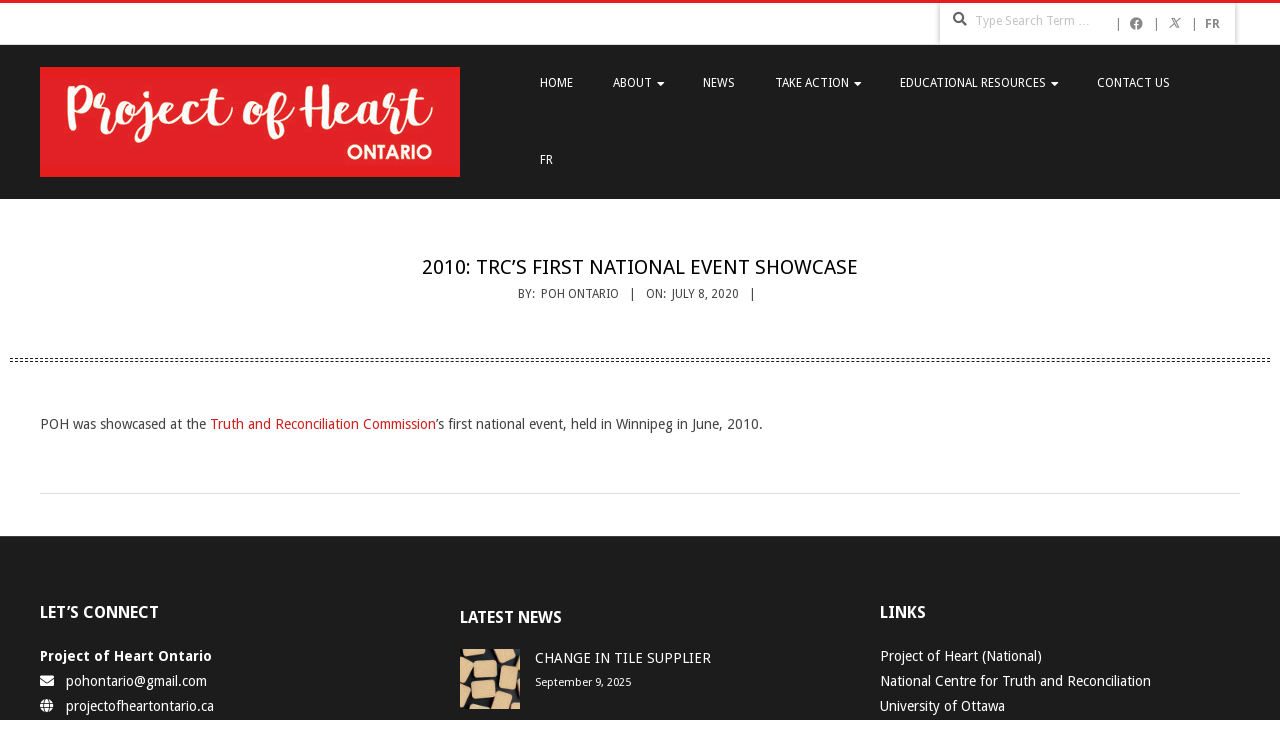

--- FILE ---
content_type: text/html; charset=UTF-8
request_url: https://projectofheartontario.ca/cool_timeline/2010-first-national-trc-event-showcase/
body_size: 13527
content:
<!DOCTYPE html>
<html lang="en-CA" class="no-js">

<head>
<meta charset="UTF-8" />
<title>2010: TRC&#8217;S FIRST NATIONAL EVENT SHOWCASE &#8211; Project of Heart Ontario</title>
<meta name='robots' content='max-image-preview:large' />
<meta name="viewport" content="width=device-width, initial-scale=1" />
<meta name="generator" content="Metrolo Premium 1.12.1" />
<link rel='dns-prefetch' href='//fonts.googleapis.com' />
<link rel="alternate" type="application/rss+xml" title="Project of Heart Ontario &raquo; Feed" href="https://projectofheartontario.ca/feed/" />
<link rel="alternate" type="application/rss+xml" title="Project of Heart Ontario &raquo; Comments Feed" href="https://projectofheartontario.ca/comments/feed/" />
<link rel="profile" href="http://gmpg.org/xfn/11" />
<link rel="alternate" title="oEmbed (JSON)" type="application/json+oembed" href="https://projectofheartontario.ca/wp-json/oembed/1.0/embed?url=https%3A%2F%2Fprojectofheartontario.ca%2Fcool_timeline%2F2010-first-national-trc-event-showcase%2F&#038;lang=en" />
<link rel="alternate" title="oEmbed (XML)" type="text/xml+oembed" href="https://projectofheartontario.ca/wp-json/oembed/1.0/embed?url=https%3A%2F%2Fprojectofheartontario.ca%2Fcool_timeline%2F2010-first-national-trc-event-showcase%2F&#038;format=xml&#038;lang=en" />
<link rel="preload" href="https://projectofheartontario.ca/wp-content/themes/metrolo-premium/hybrid/extend/css/webfonts/fa-solid-900.woff2" as="font" crossorigin="anonymous">
<link rel="preload" href="https://projectofheartontario.ca/wp-content/themes/metrolo-premium/hybrid/extend/css/webfonts/fa-regular-400.woff2" as="font" crossorigin="anonymous">
<link rel="preload" href="https://projectofheartontario.ca/wp-content/themes/metrolo-premium/hybrid/extend/css/webfonts/fa-brands-400.woff2" as="font" crossorigin="anonymous">
<style id='wp-img-auto-sizes-contain-inline-css'>
img:is([sizes=auto i],[sizes^="auto," i]){contain-intrinsic-size:3000px 1500px}
/*# sourceURL=wp-img-auto-sizes-contain-inline-css */
</style>
<style id='wp-emoji-styles-inline-css'>

	img.wp-smiley, img.emoji {
		display: inline !important;
		border: none !important;
		box-shadow: none !important;
		height: 1em !important;
		width: 1em !important;
		margin: 0 0.07em !important;
		vertical-align: -0.1em !important;
		background: none !important;
		padding: 0 !important;
	}
/*# sourceURL=wp-emoji-styles-inline-css */
</style>
<style id='wp-block-library-inline-css'>
:root{--wp-block-synced-color:#7a00df;--wp-block-synced-color--rgb:122,0,223;--wp-bound-block-color:var(--wp-block-synced-color);--wp-editor-canvas-background:#ddd;--wp-admin-theme-color:#007cba;--wp-admin-theme-color--rgb:0,124,186;--wp-admin-theme-color-darker-10:#006ba1;--wp-admin-theme-color-darker-10--rgb:0,107,160.5;--wp-admin-theme-color-darker-20:#005a87;--wp-admin-theme-color-darker-20--rgb:0,90,135;--wp-admin-border-width-focus:2px}@media (min-resolution:192dpi){:root{--wp-admin-border-width-focus:1.5px}}.wp-element-button{cursor:pointer}:root .has-very-light-gray-background-color{background-color:#eee}:root .has-very-dark-gray-background-color{background-color:#313131}:root .has-very-light-gray-color{color:#eee}:root .has-very-dark-gray-color{color:#313131}:root .has-vivid-green-cyan-to-vivid-cyan-blue-gradient-background{background:linear-gradient(135deg,#00d084,#0693e3)}:root .has-purple-crush-gradient-background{background:linear-gradient(135deg,#34e2e4,#4721fb 50%,#ab1dfe)}:root .has-hazy-dawn-gradient-background{background:linear-gradient(135deg,#faaca8,#dad0ec)}:root .has-subdued-olive-gradient-background{background:linear-gradient(135deg,#fafae1,#67a671)}:root .has-atomic-cream-gradient-background{background:linear-gradient(135deg,#fdd79a,#004a59)}:root .has-nightshade-gradient-background{background:linear-gradient(135deg,#330968,#31cdcf)}:root .has-midnight-gradient-background{background:linear-gradient(135deg,#020381,#2874fc)}:root{--wp--preset--font-size--normal:16px;--wp--preset--font-size--huge:42px}.has-regular-font-size{font-size:1em}.has-larger-font-size{font-size:2.625em}.has-normal-font-size{font-size:var(--wp--preset--font-size--normal)}.has-huge-font-size{font-size:var(--wp--preset--font-size--huge)}.has-text-align-center{text-align:center}.has-text-align-left{text-align:left}.has-text-align-right{text-align:right}.has-fit-text{white-space:nowrap!important}#end-resizable-editor-section{display:none}.aligncenter{clear:both}.items-justified-left{justify-content:flex-start}.items-justified-center{justify-content:center}.items-justified-right{justify-content:flex-end}.items-justified-space-between{justify-content:space-between}.screen-reader-text{border:0;clip-path:inset(50%);height:1px;margin:-1px;overflow:hidden;padding:0;position:absolute;width:1px;word-wrap:normal!important}.screen-reader-text:focus{background-color:#ddd;clip-path:none;color:#444;display:block;font-size:1em;height:auto;left:5px;line-height:normal;padding:15px 23px 14px;text-decoration:none;top:5px;width:auto;z-index:100000}html :where(.has-border-color){border-style:solid}html :where([style*=border-top-color]){border-top-style:solid}html :where([style*=border-right-color]){border-right-style:solid}html :where([style*=border-bottom-color]){border-bottom-style:solid}html :where([style*=border-left-color]){border-left-style:solid}html :where([style*=border-width]){border-style:solid}html :where([style*=border-top-width]){border-top-style:solid}html :where([style*=border-right-width]){border-right-style:solid}html :where([style*=border-bottom-width]){border-bottom-style:solid}html :where([style*=border-left-width]){border-left-style:solid}html :where(img[class*=wp-image-]){height:auto;max-width:100%}:where(figure){margin:0 0 1em}html :where(.is-position-sticky){--wp-admin--admin-bar--position-offset:var(--wp-admin--admin-bar--height,0px)}@media screen and (max-width:600px){html :where(.is-position-sticky){--wp-admin--admin-bar--position-offset:0px}}

/*# sourceURL=wp-block-library-inline-css */
</style><style id='global-styles-inline-css'>
:root{--wp--preset--aspect-ratio--square: 1;--wp--preset--aspect-ratio--4-3: 4/3;--wp--preset--aspect-ratio--3-4: 3/4;--wp--preset--aspect-ratio--3-2: 3/2;--wp--preset--aspect-ratio--2-3: 2/3;--wp--preset--aspect-ratio--16-9: 16/9;--wp--preset--aspect-ratio--9-16: 9/16;--wp--preset--color--black: #000000;--wp--preset--color--cyan-bluish-gray: #abb8c3;--wp--preset--color--white: #ffffff;--wp--preset--color--pale-pink: #f78da7;--wp--preset--color--vivid-red: #cf2e2e;--wp--preset--color--luminous-vivid-orange: #ff6900;--wp--preset--color--luminous-vivid-amber: #fcb900;--wp--preset--color--light-green-cyan: #7bdcb5;--wp--preset--color--vivid-green-cyan: #00d084;--wp--preset--color--pale-cyan-blue: #8ed1fc;--wp--preset--color--vivid-cyan-blue: #0693e3;--wp--preset--color--vivid-purple: #9b51e0;--wp--preset--color--accent: #e51d1d;--wp--preset--color--accent-font: #ffffff;--wp--preset--gradient--vivid-cyan-blue-to-vivid-purple: linear-gradient(135deg,rgb(6,147,227) 0%,rgb(155,81,224) 100%);--wp--preset--gradient--light-green-cyan-to-vivid-green-cyan: linear-gradient(135deg,rgb(122,220,180) 0%,rgb(0,208,130) 100%);--wp--preset--gradient--luminous-vivid-amber-to-luminous-vivid-orange: linear-gradient(135deg,rgb(252,185,0) 0%,rgb(255,105,0) 100%);--wp--preset--gradient--luminous-vivid-orange-to-vivid-red: linear-gradient(135deg,rgb(255,105,0) 0%,rgb(207,46,46) 100%);--wp--preset--gradient--very-light-gray-to-cyan-bluish-gray: linear-gradient(135deg,rgb(238,238,238) 0%,rgb(169,184,195) 100%);--wp--preset--gradient--cool-to-warm-spectrum: linear-gradient(135deg,rgb(74,234,220) 0%,rgb(151,120,209) 20%,rgb(207,42,186) 40%,rgb(238,44,130) 60%,rgb(251,105,98) 80%,rgb(254,248,76) 100%);--wp--preset--gradient--blush-light-purple: linear-gradient(135deg,rgb(255,206,236) 0%,rgb(152,150,240) 100%);--wp--preset--gradient--blush-bordeaux: linear-gradient(135deg,rgb(254,205,165) 0%,rgb(254,45,45) 50%,rgb(107,0,62) 100%);--wp--preset--gradient--luminous-dusk: linear-gradient(135deg,rgb(255,203,112) 0%,rgb(199,81,192) 50%,rgb(65,88,208) 100%);--wp--preset--gradient--pale-ocean: linear-gradient(135deg,rgb(255,245,203) 0%,rgb(182,227,212) 50%,rgb(51,167,181) 100%);--wp--preset--gradient--electric-grass: linear-gradient(135deg,rgb(202,248,128) 0%,rgb(113,206,126) 100%);--wp--preset--gradient--midnight: linear-gradient(135deg,rgb(2,3,129) 0%,rgb(40,116,252) 100%);--wp--preset--font-size--small: 13px;--wp--preset--font-size--medium: 20px;--wp--preset--font-size--large: 36px;--wp--preset--font-size--x-large: 42px;--wp--preset--spacing--20: 0.44rem;--wp--preset--spacing--30: 0.67rem;--wp--preset--spacing--40: 1rem;--wp--preset--spacing--50: 1.5rem;--wp--preset--spacing--60: 2.25rem;--wp--preset--spacing--70: 3.38rem;--wp--preset--spacing--80: 5.06rem;--wp--preset--shadow--natural: 6px 6px 9px rgba(0, 0, 0, 0.2);--wp--preset--shadow--deep: 12px 12px 50px rgba(0, 0, 0, 0.4);--wp--preset--shadow--sharp: 6px 6px 0px rgba(0, 0, 0, 0.2);--wp--preset--shadow--outlined: 6px 6px 0px -3px rgb(255, 255, 255), 6px 6px rgb(0, 0, 0);--wp--preset--shadow--crisp: 6px 6px 0px rgb(0, 0, 0);}:where(.is-layout-flex){gap: 0.5em;}:where(.is-layout-grid){gap: 0.5em;}body .is-layout-flex{display: flex;}.is-layout-flex{flex-wrap: wrap;align-items: center;}.is-layout-flex > :is(*, div){margin: 0;}body .is-layout-grid{display: grid;}.is-layout-grid > :is(*, div){margin: 0;}:where(.wp-block-columns.is-layout-flex){gap: 2em;}:where(.wp-block-columns.is-layout-grid){gap: 2em;}:where(.wp-block-post-template.is-layout-flex){gap: 1.25em;}:where(.wp-block-post-template.is-layout-grid){gap: 1.25em;}.has-black-color{color: var(--wp--preset--color--black) !important;}.has-cyan-bluish-gray-color{color: var(--wp--preset--color--cyan-bluish-gray) !important;}.has-white-color{color: var(--wp--preset--color--white) !important;}.has-pale-pink-color{color: var(--wp--preset--color--pale-pink) !important;}.has-vivid-red-color{color: var(--wp--preset--color--vivid-red) !important;}.has-luminous-vivid-orange-color{color: var(--wp--preset--color--luminous-vivid-orange) !important;}.has-luminous-vivid-amber-color{color: var(--wp--preset--color--luminous-vivid-amber) !important;}.has-light-green-cyan-color{color: var(--wp--preset--color--light-green-cyan) !important;}.has-vivid-green-cyan-color{color: var(--wp--preset--color--vivid-green-cyan) !important;}.has-pale-cyan-blue-color{color: var(--wp--preset--color--pale-cyan-blue) !important;}.has-vivid-cyan-blue-color{color: var(--wp--preset--color--vivid-cyan-blue) !important;}.has-vivid-purple-color{color: var(--wp--preset--color--vivid-purple) !important;}.has-black-background-color{background-color: var(--wp--preset--color--black) !important;}.has-cyan-bluish-gray-background-color{background-color: var(--wp--preset--color--cyan-bluish-gray) !important;}.has-white-background-color{background-color: var(--wp--preset--color--white) !important;}.has-pale-pink-background-color{background-color: var(--wp--preset--color--pale-pink) !important;}.has-vivid-red-background-color{background-color: var(--wp--preset--color--vivid-red) !important;}.has-luminous-vivid-orange-background-color{background-color: var(--wp--preset--color--luminous-vivid-orange) !important;}.has-luminous-vivid-amber-background-color{background-color: var(--wp--preset--color--luminous-vivid-amber) !important;}.has-light-green-cyan-background-color{background-color: var(--wp--preset--color--light-green-cyan) !important;}.has-vivid-green-cyan-background-color{background-color: var(--wp--preset--color--vivid-green-cyan) !important;}.has-pale-cyan-blue-background-color{background-color: var(--wp--preset--color--pale-cyan-blue) !important;}.has-vivid-cyan-blue-background-color{background-color: var(--wp--preset--color--vivid-cyan-blue) !important;}.has-vivid-purple-background-color{background-color: var(--wp--preset--color--vivid-purple) !important;}.has-black-border-color{border-color: var(--wp--preset--color--black) !important;}.has-cyan-bluish-gray-border-color{border-color: var(--wp--preset--color--cyan-bluish-gray) !important;}.has-white-border-color{border-color: var(--wp--preset--color--white) !important;}.has-pale-pink-border-color{border-color: var(--wp--preset--color--pale-pink) !important;}.has-vivid-red-border-color{border-color: var(--wp--preset--color--vivid-red) !important;}.has-luminous-vivid-orange-border-color{border-color: var(--wp--preset--color--luminous-vivid-orange) !important;}.has-luminous-vivid-amber-border-color{border-color: var(--wp--preset--color--luminous-vivid-amber) !important;}.has-light-green-cyan-border-color{border-color: var(--wp--preset--color--light-green-cyan) !important;}.has-vivid-green-cyan-border-color{border-color: var(--wp--preset--color--vivid-green-cyan) !important;}.has-pale-cyan-blue-border-color{border-color: var(--wp--preset--color--pale-cyan-blue) !important;}.has-vivid-cyan-blue-border-color{border-color: var(--wp--preset--color--vivid-cyan-blue) !important;}.has-vivid-purple-border-color{border-color: var(--wp--preset--color--vivid-purple) !important;}.has-vivid-cyan-blue-to-vivid-purple-gradient-background{background: var(--wp--preset--gradient--vivid-cyan-blue-to-vivid-purple) !important;}.has-light-green-cyan-to-vivid-green-cyan-gradient-background{background: var(--wp--preset--gradient--light-green-cyan-to-vivid-green-cyan) !important;}.has-luminous-vivid-amber-to-luminous-vivid-orange-gradient-background{background: var(--wp--preset--gradient--luminous-vivid-amber-to-luminous-vivid-orange) !important;}.has-luminous-vivid-orange-to-vivid-red-gradient-background{background: var(--wp--preset--gradient--luminous-vivid-orange-to-vivid-red) !important;}.has-very-light-gray-to-cyan-bluish-gray-gradient-background{background: var(--wp--preset--gradient--very-light-gray-to-cyan-bluish-gray) !important;}.has-cool-to-warm-spectrum-gradient-background{background: var(--wp--preset--gradient--cool-to-warm-spectrum) !important;}.has-blush-light-purple-gradient-background{background: var(--wp--preset--gradient--blush-light-purple) !important;}.has-blush-bordeaux-gradient-background{background: var(--wp--preset--gradient--blush-bordeaux) !important;}.has-luminous-dusk-gradient-background{background: var(--wp--preset--gradient--luminous-dusk) !important;}.has-pale-ocean-gradient-background{background: var(--wp--preset--gradient--pale-ocean) !important;}.has-electric-grass-gradient-background{background: var(--wp--preset--gradient--electric-grass) !important;}.has-midnight-gradient-background{background: var(--wp--preset--gradient--midnight) !important;}.has-small-font-size{font-size: var(--wp--preset--font-size--small) !important;}.has-medium-font-size{font-size: var(--wp--preset--font-size--medium) !important;}.has-large-font-size{font-size: var(--wp--preset--font-size--large) !important;}.has-x-large-font-size{font-size: var(--wp--preset--font-size--x-large) !important;}
/*# sourceURL=global-styles-inline-css */
</style>

<style id='classic-theme-styles-inline-css'>
/*! This file is auto-generated */
.wp-block-button__link{color:#fff;background-color:#32373c;border-radius:9999px;box-shadow:none;text-decoration:none;padding:calc(.667em + 2px) calc(1.333em + 2px);font-size:1.125em}.wp-block-file__button{background:#32373c;color:#fff;text-decoration:none}
/*# sourceURL=/wp-includes/css/classic-themes.min.css */
</style>
<link rel='stylesheet' id='wpsm_tabs_r-font-awesome-front-css' href='https://projectofheartontario.ca/wp-content/plugins/tabs-responsive/assets/css/font-awesome/css/font-awesome.min.css?ver=6.9' media='all' />
<link rel='stylesheet' id='wpsm_tabs_r_bootstrap-front-css' href='https://projectofheartontario.ca/wp-content/plugins/tabs-responsive/assets/css/bootstrap-front.css?ver=6.9' media='all' />
<link rel='stylesheet' id='wpsm_tabs_r_animate-css' href='https://projectofheartontario.ca/wp-content/plugins/tabs-responsive/assets/css/animate.css?ver=6.9' media='all' />
<link rel='stylesheet' id='eeb-css-frontend-css' href='https://projectofheartontario.ca/wp-content/plugins/email-encoder-bundle/assets/css/style.css?ver=54d4eedc552c499c4a8d6b89c23d3df1' media='all' />
<link rel='stylesheet' id='dashicons-css' href='https://projectofheartontario.ca/wp-includes/css/dashicons.min.css?ver=6.9' media='all' />
<link rel='stylesheet' id='parent-style-css' href='https://projectofheartontario.ca/wp-content/themes/metrolo-premium/style.css?ver=6.9' media='all' />
<link rel='stylesheet' id='hoot-google-fonts-css' href='https://fonts.googleapis.com/css2?family=Droid%20Sans:ital,wght@0,300;0,400;0,500;0,600;0,700;0,800;1,400;1,700&#038;display=swap' media='all' />
<link rel='stylesheet' id='jquery-lightSlider-css' href='https://projectofheartontario.ca/wp-content/themes/metrolo-premium/css/lightSlider.css?ver=1.1.0' media='all' />
<link rel='stylesheet' id='hybrid-gallery-css' href='https://projectofheartontario.ca/wp-content/themes/metrolo-premium/hybrid/css/gallery.min.css?ver=4.0.0' media='all' />
<link rel='stylesheet' id='font-awesome-css' href='https://projectofheartontario.ca/wp-content/themes/metrolo-premium/hybrid/extend/css/font-awesome.css?ver=5.15.4' media='all' />
<link rel='stylesheet' id='lightGallery-css' href='https://projectofheartontario.ca/wp-content/themes/metrolo-premium/premium/css/lightGallery.css?ver=1.1.4' media='all' />
<link rel='stylesheet' id='hybridextend-style-css' href='https://projectofheartontario.ca/wp-content/themes/metrolo-premium/style.css?ver=1.12.1' media='all' />
<link rel='stylesheet' id='hoot-wpblocks-css' href='https://projectofheartontario.ca/wp-content/themes/metrolo-premium/include/blocks/wpblocks.css?ver=1.12.1' media='all' />
<style id='hoot-wpblocks-inline-css'>
.hgrid {
	max-width: 1260px;
} 
a {
	color: #d02121;
} 
.accent-typo {
	background: #e51d1d;
	color: #ffffff;
} 
.invert-typo {
	color: #ffffff;
	background: #444444;
} 
.contrast-typo {
	background: #1c1c1c;
	color: #ffffff;
} 
.enforce-typo {
	background: #ffffff;
	color: #444444;
} 
body.wordpress input[type="submit"], body.wordpress #submit, body.wordpress .button,.wc-block-components-button, .woocommerce #respond input#submit.alt, .woocommerce a.button.alt, .woocommerce button.button.alt, .woocommerce input.button.alt {
	background: #e51d1d;
	border-color: #e51d1d;
	color: #ffffff;
} 
body.wordpress input[type="submit"]:hover, body.wordpress #submit:hover, body.wordpress .button:hover, body.wordpress input[type="submit"]:focus, body.wordpress #submit:focus, body.wordpress .button:focus,.wc-block-components-button:hover, .woocommerce #respond input#submit.alt:hover, .woocommerce a.button.alt:hover, .woocommerce button.button.alt:hover, .woocommerce input.button.alt {
	background: #ffffff;
	color: #e51d1d;
} 
body {
	background-color: #ffffff;
	color: #444444;
	font-size: 14px;
	font-family: "Droid Sans", sans-serif;
} 
.topbar-right-inner {
	background: #ffffff;
} 
#header #site-logo,.header-supplementary-top,.header-supplementary-bottom {
	border-color: #ffffff;
} 
#site-logo-text.displayfont #site-title, #site-logo-mixed.displayfont #site-title {
	text-shadow: 2px 2px #1c1c1c;
} 
.site-logo-with-icon #site-title i {
	font-size: 50px;
} 
.site-logo-mixed-image img {
	max-width: 200px;
} 
.menu-items li.current-menu-ancestor > a, .menu-items li.current-menu-item:not(.nohighlight) > a, .menu-items > li.menu-item:hover > a {
	background: #e51d1d;
	color: #ffffff;
} 
.sf-menu ul {
	background: #1c1c1c;
} 
.sf-menu ul li:hover > a {
	background: #3c3c3c;
} 
.mobilemenu-fixed .menu-toggle {
	background: #1c1c1c;
} 
#page-wrapper {
	border-color: #e51d1d;
} 
#loop-meta.pageheader-bg-default > .hgrid:after, #loop-meta.pageheader-bg-incontent > .hgrid:after, #loop-meta.pageheader-bg-none > .hgrid:after {
	border-color: #1c1c1c;
} 
.content .entry-byline {
	background: #e51d1d;
	color: #ffffff;
} 
.entry-footer .entry-byline {
	color: #d02121;
	border-color: #dddddd;
} 
.archive-big .more-link span, .archive-medium .more-link span, .archive-small .more-link span {
	background: #ffffff;
} 
.lightSlider .style-accent {
	background: #e51d1d;
	color: #ffffff;
} 
.lightSlider .style-invert-accent {
	background: #ffffff;
	color: #e51d1d;
} 
.lSSlideOuter .lSPager.lSpg > li:hover a, .lSSlideOuter .lSPager.lSpg > li.active a {
	background-color: #e51d1d;
} 
.frontpage-area.module-bg-accent {
	background-color: #e51d1d;
} 
.topborder-shadow:before, .bottomborder-shadow:after {
	border-color: #1c1c1c;
} 
#infinite-handle span,.lrm-form a.button, .lrm-form button, .lrm-form button[type=submit], .lrm-form #buddypress input[type=submit], .lrm-form input[type=submit] {
	background: #e51d1d;
	color: #ffffff;
} 
.woocommerce nav.woocommerce-pagination ul li a:focus, .woocommerce nav.woocommerce-pagination ul li a:hover {
	color: #aa0606;
} 
.post-footer {
	color: #999999;
	background: #1c1c1c;
} 
h1, h2, h3, h4, h5, h6, .title {
	color: #000000;
	font-size: 20px;
	font-family: "Droid Sans", sans-serif;
	text-transform: uppercase;
	font-style: normal;
	font-weight: normal;
} 
h1 {
	color: #000000;
	font-size: 28px;
	text-transform: uppercase;
	font-style: normal;
	font-weight: normal;
} 
h2 {
	color: #000000;
	font-size: 24px;
	text-transform: uppercase;
	font-style: normal;
	font-weight: normal;
} 
h4 {
	color: #000000;
	font-size: 18px;
	text-transform: uppercase;
	font-style: normal;
	font-weight: normal;
} 
h5 {
	color: #000000;
	font-size: 16px;
	text-transform: uppercase;
	font-style: normal;
	font-weight: normal;
} 
h6 {
	color: #000000;
	font-size: 16px;
	text-transform: uppercase;
	font-style: normal;
	font-weight: normal;
} 
.titlefont {
	font-family: "Droid Sans", sans-serif;
} 
hr {
	color: #bbbbbb;
} 
blockquote {
	border-color: #dddddd;
	color: #888888;
	font-size: 16px;
} 
a:hover {
	color: #aa0606;
} 
.enforce-body-font {
	font-family: "Droid Sans", sans-serif;
} 
.highlight-typo {
	background: #f8f8f8;
} 
.table-striped tbody tr:nth-child(odd) td, .table-striped tbody tr:nth-child(odd) th {
	background: #f8f8f8;
} 
.gallery, ul.wp-block-gallery {
	border-color: #dddddd;
	background: #f8f8f8;
} 
.gallery .gallery-caption {
	color: #444444;
} 
.wp-caption {
	background: #f8f8f8;
} 
.wp-caption-text, .wp-block-image figcaption {
	border-color: #dddddd;
	color: #444444;
} 
#topbar {
	color: #888888;
	background: none;
} 
#topbar,#topbar-right {
	border-color: #dddddd;
} 
#topbar .social-icons-icon {
	 color : #666666;
} 
#topbar i.fa-search {
	color: #666666;
	font-size: 14px;
} 
#site-title {
	color: #ffffff;
	font-size: 32px;
	font-family: "Trebuchet MS", Helvetica, sans-serif;
	text-transform: uppercase;
	font-style: normal;
	font-weight: normal;
} 
#site-description {
	color: #ffffff;
	font-size: 12px;
	font-family: "Droid Sans", sans-serif;
	text-transform: uppercase;
	font-style: normal;
	font-weight: normal;
} 
.site-title-body-font {
	font-family: "Droid Sans", sans-serif;
} 
.site-title-heading-font {
	font-family: "Droid Sans", sans-serif;
} 
.menu-items > .menu-item > a {
	color: #ffffff;
	font-size: 12px;
	font-family: "Droid Sans", sans-serif;
	text-transform: uppercase;
	font-style: normal;
	font-weight: normal;
} 
.menu-items {
	font-family: "Droid Sans", sans-serif;
} 
.site-header .hybridextend-megamenu-icon {
	color: #ffffff;
} 
.menu-items > li ul {
	color: #ffffff;
	font-size: 12px;
	text-transform: uppercase;
	font-style: normal;
	font-weight: normal;
} 
.menu-toggle {
	color: #ffffff;
	font-size: 12px;
	font-family: "Droid Sans", sans-serif;
	text-transform: uppercase;
	font-style: normal;
	font-weight: normal;
} 
#loop-meta.pageheader-bg-stretch, #loop-meta.pageheader-bg-both,#content #loop-meta.pageheader-bg-incontent, #content #loop-meta.pageheader-bg-both {
	background: #f8f8f8;
} 
.loop-title {
	color: #000000;
	font-size: 20px;
	font-family: "Droid Sans", sans-serif;
	text-transform: uppercase;
	font-style: normal;
	font-weight: normal;
} 
#content .loop-title {
	font-size: 24px;
} 
.entry-content {
	border-color: #dddddd;
} 
.loop-nav {
	border-color: #dddddd;
} 
#comments-number {
	font-size: 14px;
	color: #888888;
} 
.comment li.comment {
	border-color: #dddddd;
} 
.comment-by-author,.comment-meta-block, .comment-edit-link {
	color: #888888;
} 
.comment.bypostauthor > article {
	background: #f8f8f8;
} 
.comment.bypostauthor + #respond {
	background: #f8f8f8;
} 
.comment-ping {
	border-color: #dddddd;
} 
#reply-title {
	font-size: 14px;
} 
.entry-grid-content .entry-title {
	font-size: 18px;
} 
.archive-mosaic .entry-grid {
	border-color: #dddddd;
} 
.archive-mosaic .entry-title {
	font-size: 16px;
} 
.style-accent, .shortcode-button.style-accent, .style-accentlight {
	background: #e51d1d;
	color: #ffffff;
} 
.shortcode-button.style-accent:hover {
	background: #e83838;
	color: #ffffff;
} 
.style-highlight, .style-highlightlight {
	background: #f8f8f8;
} 
.shortcode-toggle-head {
	background: #f8f8f8;
	border-color: #dddddd;
} 
.shortcode-toggle-box {
	border-color: #dddddd;
} 
#page-wrapper ul.shortcode-tabset-nav li {
	background: #f8f8f8;
	border-color: #dddddd;
} 
#page-wrapper ul.shortcode-tabset-nav li.current {
	border-bottom-color: #ffffff;
} 
.shortcode-tabset-box {
	border-color: #dddddd;
} 
.hootslider-html-slide-title {
	font-size: 20px;
} 
.hootslider-html-slide-content h1, .hootslider-html-slide-content h2, .hootslider-html-slide-content h3, .hootslider-html-slide-content h4, .hootslider-html-slide-content h5, .hootslider-html-slide-content h6 {
	font-size: 16px;
} 
.hootslider-image-slide-caption h1, .hootslider-image-slide-caption h2, .hootslider-image-slide-caption h3, .hootslider-image-slide-caption h4, .hootslider-image-slide-caption h5, .hootslider-image-slide-caption h6 {
	font-size: 16px;
} 
.hootslider-carousel-slide .lightSlideCarousel {
	border-color: #dddddd;
} 
.frontpage-area.area-highlight {
	background: #f8f8f8;
} 
.sidebar {
	color: #444444;
	font-size: 14px;
	font-style: normal;
	text-transform: none;
	font-weight: normal;
} 
.sidebar .widget-title {
	color: #000000;
	font-size: 16px;
	font-family: "Droid Sans", sans-serif;
	text-transform: uppercase;
	font-style: normal;
	font-weight: normal;
} 
.topborder-line,.bottomborder-line {
	border-color: #bbbbbb;
} 
h4.content-block-title {
	font-size: 16px;
} 
.content-block-style2 .content-block.highlight-typo,.content-block-style3 .content-block,.content-block-style1,.content-block-style4 {
	border-color: #dddddd;
} 
.social-icons-icon {
	border-color: #dddddd;
} 
.hoot-blogposts-title {
	border-color: #dddddd;
} 
.contact-info-icon i {
	color: #1c1c1c;
} 
.vcard,.vcard-links,.vcard-link,.vcard-link:first-child {
	border-color: #dddddd;
} 
.vcard-content h4, .vcard-content h1, .vcard-content h2, .vcard-content h3, .vcard-content h5, .vcard-content h6 {
	font-size: 16px;
} 
.vcard-content > p:last-child > a:last-child {
	background: #e51d1d;
	color: #ffffff;
} 
.number-block-content h4, .number-block-content h1, .number-block-content h2, .number-block-content h3, .number-block-content h5, .number-block-content h6 {
	font-size: 16px;
} 
.woocommerce-tabs h1, .woocommerce-tabs h2, .woocommerce-tabs h3, .woocommerce-tabs h4, .woocommerce-tabs h5, .woocommerce-tabs h6,.single-product .upsells.products > h2, .single-product .related.products > h2, .singular-page.woocommerce-cart .cross-sells > h2, .singular-page.woocommerce-cart .cart_totals > h2 {
	color: #000000;
	font-size: 18px;
	text-transform: uppercase;
	font-style: normal;
	font-weight: normal;
} 
.woocommerce div.product .woocommerce-tabs ul.tabs:before, .woocommerce div.product .woocommerce-tabs ul.tabs li {
	border-color: #dddddd;
} 
.hoot-jetpack-style .entry-content .sharedaddy {
	border-color: #dddddd;
} 
.sub-footer {
	background: #2a2a2a;
	color: #ffffff;
	font-size: 14px;
	font-style: normal;
	text-transform: none;
	font-weight: normal;
} 
.footer {
	background-color: #1c1c1c;
	color: #ffffff;
	font-size: 14px;
	font-style: normal;
	text-transform: none;
	font-weight: normal;
} 
.footer h1, .footer h2, .footer h3, .footer h4, .footer h5, .footer h6, .footer .title {
	color: #aaaaaa;
	font-weight: bold;
} 
.sub-footer .widget-title, .footer .widget-title {
	color: #ffffff;
	font-size: 16px;
	font-family: "Droid Sans", sans-serif;
	text-transform: uppercase;
	font-style: normal;
	font-weight: normal;
} 
:root .has-accent-color,.is-style-outline>.wp-block-button__link:not(.has-text-color), .wp-block-button__link.is-style-outline:not(.has-text-color) {
	color: #e51d1d;
} 
:root .has-accent-background-color,.wp-block-button__link,.wp-block-button__link:hover,.wp-block-search__button,.wp-block-search__button:hover, .wp-block-file__button,.wp-block-file__button:hover {
	background: #e51d1d;
} 
:root .has-accent-font-color,.wp-block-button__link,.wp-block-button__link:hover,.wp-block-search__button,.wp-block-search__button:hover, .wp-block-file__button,.wp-block-file__button:hover {
	color: #ffffff;
} 
:root .has-accent-font-background-color {
	background: #ffffff;
} 
@media only screen and (max-width: 799px){
.mobilemenu-fixed .menu-items {
	background: #1c1c1c;
} 
.hootslider-image-slide-button {
	background: #ffffff;
	color: #e51d1d;
} 
}
/*# sourceURL=hoot-wpblocks-inline-css */
</style>
<link rel='stylesheet' id='hybridextend-child-style-css' href='https://projectofheartontario.ca/wp-content/themes/metrolo-premium-child/style.css?ver=1.0.0' media='all' />
<script src="https://projectofheartontario.ca/wp-includes/js/jquery/jquery.min.js?ver=3.7.1" id="jquery-core-js"></script>
<script src="https://projectofheartontario.ca/wp-includes/js/jquery/jquery-migrate.min.js?ver=3.4.1" id="jquery-migrate-js"></script>
<script src="https://projectofheartontario.ca/wp-content/plugins/email-encoder-bundle/assets/js/custom.js?ver=2c542c9989f589cd5318f5cef6a9ecd7" id="eeb-js-frontend-js"></script>
<script src="https://projectofheartontario.ca/wp-content/themes/metrolo-premium/js/modernizr.custom.js?ver=2.8.3" id="modernizr-js"></script>
<link rel="https://api.w.org/" href="https://projectofheartontario.ca/wp-json/" /><link rel="EditURI" type="application/rsd+xml" title="RSD" href="https://projectofheartontario.ca/xmlrpc.php?rsd" />
<meta name="generator" content="WordPress 6.9" />
<link rel="canonical" href="https://projectofheartontario.ca/cool_timeline/2010-first-national-trc-event-showcase/" />
<link rel='shortlink' href='https://projectofheartontario.ca/?p=1796' />
<script type="text/javascript">//<![CDATA[
  function external_links_in_new_windows_loop() {
    if (!document.links) {
      document.links = document.getElementsByTagName('a');
    }
    var change_link = false;
    var force = '';
    var ignore = '';

    for (var t=0; t<document.links.length; t++) {
      var all_links = document.links[t];
      change_link = false;
      
      if(document.links[t].hasAttribute('onClick') == false) {
        // forced if the address starts with http (or also https), but does not link to the current domain
        if(all_links.href.search(/^http/) != -1 && all_links.href.search('projectofheartontario.ca') == -1 && all_links.href.search(/^#/) == -1) {
          // console.log('Changed ' + all_links.href);
          change_link = true;
        }
          
        if(force != '' && all_links.href.search(force) != -1) {
          // forced
          // console.log('force ' + all_links.href);
          change_link = true;
        }
        
        if(ignore != '' && all_links.href.search(ignore) != -1) {
          // console.log('ignore ' + all_links.href);
          // ignored
          change_link = false;
        }

        if(change_link == true) {
          // console.log('Changed ' + all_links.href);
          document.links[t].setAttribute('onClick', 'javascript:window.open(\'' + all_links.href.replace(/'/g, '') + '\', \'_blank\', \'noopener\'); return false;');
          document.links[t].removeAttribute('target');
        }
      }
    }
  }
  
  // Load
  function external_links_in_new_windows_load(func)
  {  
    var oldonload = window.onload;
    if (typeof window.onload != 'function'){
      window.onload = func;
    } else {
      window.onload = function(){
        oldonload();
        func();
      }
    }
  }

  external_links_in_new_windows_load(external_links_in_new_windows_loop);
  //]]></script>

<link rel="icon" href="https://projectofheartontario.ca/wp-content/uploads/2020/08/cropped-poh_icon-32x32.jpg" sizes="32x32" />
<link rel="icon" href="https://projectofheartontario.ca/wp-content/uploads/2020/08/cropped-poh_icon-192x192.jpg" sizes="192x192" />
<link rel="apple-touch-icon" href="https://projectofheartontario.ca/wp-content/uploads/2020/08/cropped-poh_icon-180x180.jpg" />
<meta name="msapplication-TileImage" content="https://projectofheartontario.ca/wp-content/uploads/2020/08/cropped-poh_icon-270x270.jpg" />
		<style id="wp-custom-css">
			div.content-block-style2 {
	text-align: left;
}
span.blogname {
	text-align: left;
}
#site-logo.with-background {
	padding-top: 10px;
	padding-bottom: 10px;
	padding-left: 0px;
	padding-right: 0px;
}
.footer a:hover {
   border:none; !important
}
.hootslider-carousel-slide-content {
	text-align: left;
}
.hootslider-html-slide-column {
	text-align: left;
}
.hootslider-html-slide-button {
	margin: 5px 0 15px 0;
	text-align: right;
}
.hootslider-html-slide-content p {
	margin: 5px 0;
}
p.credit.small {
	text-align: right;
}
.footer a {
    border-bottom: none;
}
.footer .widget-title {
	font-weight: bold;
}
.footer h4 {
	font-weight: normal;
}
[class*="hcolumn-"] {
	padding: 0 5px 0 20px;
}
.content-block-row {
	margin: 0 0 1.5em;
}
blockquote {
	text-transform: none;
	font-size: 14px;
	text-align: left;
}
blockquote p {
	margin: 0 25% 0 0;
}
section#polylang-3.widget.widget_polylang {
	margin-left: 10px;
}
#topbar a {
	text-decoration:none;
}
#site-logo.with-background {
	border: none;
}
@media only screen and (min-width: 768px) {
	.entry-grid-featured-img {
	max-width: 40%;
}
	div#frontpage-area_b_2 {
	margin-top: 50px;
}
	div.ctu-ultimate-style-1-content {
	width: 95%;
}
	div.ctu-ulitate-style-1-tabs.ctu-ulitate-style-1-tabs {
	width: 95%;
}
	div.ctu-ultimate-style-2-content {
	width: 95%;
}
	div.ctu-ulitate-style-2-tabs.ctu-ulitate-style-2-tabs {
	width: 95%;
}
	div.ctu-ultimate-style-3-content {
	width: 95%;
}
	div.ctu-ulitate-style-3-tabs.ctu-ulitate-style-3-tabs {
	width: 95%;
}
	div.ctu-ultimate-style-4-content {
	width: 95%;
}
	div.ctu-ulitate-style-4-tabs.ctu-ulitate-style-4-tabs {
	width: 95%;
}
	div.ctu-ultimate-style-5-content {
	width: 95%;
}
	div.ctu-ulitate-style-5-tabs {
	width: 95%;
}
	div.ctu-ultimate-style-8-content {
	width: 95%;
}
	div.ctu-ulitate-style-8-tabs {
	width: 95%;
}
	div.ctu-ultimate-style-9-content {
	width: 95%;
}
	div.ctu-ulitate-style-9-tabs {
	width: 95%;
}
	div.ctu-ultimate-style-10-content {
	width: 95%;
}
	div.ctu-ulitate-style-10-tabs {
	width: 95%;
}
	div.ctu-ultimate-style-11-content {
	width: 95%;
}
	div.ctu-ulitate-style-11-tabs {
	width: 95%;
}
}
@media only screen and (max-width: 768px) {
	div.ctu-ultimate-style-heading-1 {
	width: 92%;
}
	div.ctu-ultimate-style-1-content {
	width: 88%;
}
	div.ctu-ulitate-style-1-tabs.ctu-ulitate-style-1-tabs {
	width: 88%;
}
	div.ctu-ultimate-style-2-content {
	width: 90%;
}
	div.ctu-ulitate-style-2-tabs.ctu-ulitate-style-2-tabs {
	width: 90%;
}
	div.ctu-ultimate-style-3-content {
	width: 90%;
}
	div.ctu-ulitate-style-3-tabs.ctu-ulitate-style-3-tabs {
	width: 90%;
}
	div.ctu-ultimate-style-4-content {
	width: 90%;
}
	div.ctu-ulitate-style-4-tabs.ctu-ulitate-style-4-tabs {
	width: 90%;
}
	div.ctu-ultimate-style-5-content {
	width: 90%;
}
	div.ctu-ulitate-style-5-tabs {
	width: 90%;
}
	div.ctu-ultimate-style-8-content {
	width: 90%;
}
	div.ctu-ulitate-style-8-tabs {
	width: 90%;
}
	div.ctu-ultimate-style-9-content {
	width: 90%;
}
	div.ctu-ulitate-style-9-tabs {
	width: 90%;
}	
	div.ctu-ultimate-style-10-content {
	width: 90%;
}
	div.ctu-ulitate-style-10-tabs {
	width: 90%;
}
	div.ctu-ultimate-style-11-content {
	width: 90%;
}
	div.ctu-ulitate-style-11-tabs {
	width: 90%;
}
	div.ctu-ultimate-style-heading-1 {
	width: 94%;
}
	div.ctu-ultimate-style-heading-2 {
	width: 94%;
}
	div.ctu-ultimate-style-heading-3 {
	width: 94%;
}
	div.ctu-ultimate-style-heading-4 {
	width: 94%;
}
	div.ctu-ultimate-style-heading-8 {
	width: 94%;
}
	div.ctu-ultimate-style-heading-9 {
	width: 94%;
}
	div.ctu-ultimate-style-heading-10 {
	width: 94%;
}
	div.ctu-ultimate-style-heading-11 {
	width: 94%;
}
}
.ctu-ulimate-style-1 .vc-tabs-li.active {
	color:red !important;
}
.ctu-ulimate-style-1 .vc-tabs-li.active .ctu-absulote {
	background-color: red !important;
	border-color: red !important;
}
.ctu-ulimate-style-2 .vc-tabs-li.active {
	color:red !important;
}
.ctu-ulimate-style-2 .vc-tabs-li.active .ctu-absulote {
	background-color:red !important;
	border-color: red !important;
}
.ctu-ulimate-style-3 .vc-tabs-li.active {
	color:red !important;
}
.ctu-ulimate-style-3 .vc-tabs-li.active .ctu-absulote {
	background-color:red !important;
	border-color: red !important;
}
.ctu-ulimate-style-4 .vc-tabs-li.active {
	color:red !important;
}
.ctu-ulimate-style-4 .vc-tabs-li.active .ctu-absulote {
	background-color:red !important;
	border-color: red !important;
}
.ctu-ulimate-style-5 .vc-tabs-li.active {
	color:red !important;
}
.ctu-ulimate-style-5 .vc-tabs-li.active .ctu-absolute {
	background-color: red !important;
}
.ctu-content-span {
	background-color: red !important;
}
.ctu-ultimate-style-heading-1.active {
	color:red !important;
}
.ctu-ultimate-style-heading-2.active {
	color: red !important;
}
.ctu-ultimate-style-heading-3.active {
		color: red !important;
	}
.ctu-ultimate-style-heading-4.active {
	color: red !important;
}
.ctu-ultimate-style-heading-5.active {
	color: red !important;
}
div.content-blocks-widget {
	margin-bottom: 10px;
}
#hoot-content-blocks-widget-3 {
	margin-bottom: 10px;
}
.ctu-ulimate-style-7 .vc-tabs-li.active { 
	color:red !important;
}
.ctu-ulimate-style-7 .vc-tabs-li.active .ctu-absolute { 
	background-color:red !important;
}
.ctu-ulimate-style-8 .vc-tabs-li.active { 
	color:red !important;
}
.ctu-ulimate-style-8 .vc-tabs-li.active .ctu-absulote { 
	background-color:red !important;
	border-color:red !important;
}
.ctu-ultimate-style-heading-8.active {
	color: red !important;
}
.ctu-ulimate-style-9 .vc-tabs-li.active { 
	color:red !important;
}
.ctu-ulimate-style-9 .vc-tabs-li.active .ctu-absulote { 
	background-color:red !important;
	border-color:red !important;
}
.ctu-ultimate-style-heading-9.active {
	color: red !important;
}
.ctu-ulimate-style-10 .vc-tabs-li.active { 
	color:red !important;
}
.ctu-ulimate-style-10 .vc-tabs-li.active .ctu-absulote { 
	background-color:red !important;
	border-color:red !important;
}
.ctu-ultimate-style-heading-10.active {
	color: red !important;
}
.ctu-ulimate-style-11 .vc-tabs-li.active { 
	color:red !important;
}
.ctu-ulimate-style-11 .vc-tabs-li.active .ctu-absulote { 
	background-color:red !important;
	border-color:red !important;
}
.ctu-ultimate-style-heading-11.active {
	color: red !important;
}
.cool-timeline.white-timeline .timeline-year {
	background: red !important;
}
.cool-timeline .timeline-post .timeline-meta .meta-details {
	display: none !important;
}
.cool_timeline h1.timeline-main-title {
	display: none;
}
section#hoot-content-blocks-widget-16 {
	margin-bottom: 50px;
}
section#text-17 {
	margin-bottom: -30px;
}
section#text-19 {
	margin-bottom: -30px;
}
p.credit.small {
  text-align: center;
}		</style>
		</head>

<body class="wordpress ltr en en-ca child-theme y2026 m01 d20 h17 tuesday logged-out wp-custom-logo singular singular-cool_timeline singular-cool_timeline-1796 cool_timeline-template-default metrolo" dir="ltr" itemscope="itemscope" itemtype="https://schema.org/WebPage">

	
	<a href="#main" class="screen-reader-text">Skip to content</a>

	<div id="page-wrapper" class=" site-stretch page-wrapper sitewrap-full-width sidebars0 hoot-cf7-style hoot-mapp-style hoot-jetpack-style">

			<div id="topbar" class=" topbar  inline-nav hgrid-stretch">
		<div class="hgrid">
			<div class="hgrid-span-12">

				<div class="topbar-inner table">
					
											<div id="topbar-right" class="table-cell-mid">
							<div class="topbar-right-inner">
								<section id="search-3" class="widget widget_search"><div class="searchbody"><form method="get" class="searchform" action="https://projectofheartontario.ca/" ><label class="screen-reader-text">Search</label><i class="fas fa-search"></i><input type="text" class="searchtext" name="s" placeholder="Type Search Term &hellip;" value="" /><input type="submit" class="submit" name="submit" value="Search" /></form></div><!-- /searchbody --></section><section id="custom_html-37" class="widget_text widget widget_custom_html"><div class="textwidget custom-html-widget">|<span style="margin-left:8px; margin-right: 8px;"><a href="https://www.facebook.com/pages/Project-of-Heart/155598551215037"><i class="fa fa-facebook fa-xl"></i></a>
</span>
|<span style="margin-left:8px; margin-right: 8px;"><a href="https://twitter.com/projectofheart"><i class="fa-brands fa-x-twitter fa-xl"></i></a>
</span>
|<span style="margin-left:4px; margin-right: 10px; font-weight:bold"><a href="https://projectofheartontario.ca/fr">  FR</a>
</span></div></section>							</div>
						</div>
									</div>

			</div>
		</div>
	</div>
	
		<header id="header" class="site-header header-layout-primary-menu header-layout-secondary-none hybridextend-sticky-header" role="banner" itemscope="itemscope" itemtype="https://schema.org/WPHeader">

			
			<div id="header-primary" class=" header-part header-primary-menu  contrast-typo">
				<div class="hgrid">
					<div class="table hgrid-span-12">
							<div id="branding" class="site-branding branding table-cell-mid">
		<div id="site-logo" class="site-logo-image accent-typo with-background">
			<div id="site-logo-inner" class="table">
				<div class="table-cell-mid">
					<div id="site-logo-image" ><div id="site-title" class="site-title" itemprop="headline"><a href="https://projectofheartontario.ca/" class="custom-logo-link" rel="home" itemprop="url"><img width="420" height="90" src="https://projectofheartontario.ca/wp-content/uploads/2020/07/logo-en-3.jpg" class="attachment-full size-full" alt="" decoding="async" srcset="https://projectofheartontario.ca/wp-content/uploads/2020/07/logo-en-3.jpg 420w, https://projectofheartontario.ca/wp-content/uploads/2020/07/logo-en-3-300x64.jpg 300w" sizes="(max-width: 420px) 100vw, 420px" /></a><div style="clip: rect(1px, 1px, 1px, 1px); clip-path: inset(50%); height: 1px; width: 1px; margin: -1px; overflow: hidden; position: absolute !important;">Project of Heart Ontario</div></div></div>				</div>
			</div>
		</div>
	</div><!-- #branding -->
	<div id="header-aside" class=" header-aside table-cell-mid  header-aside-menu">	<div class="screen-reader-text">Primary Navigation Menu</div>
	<nav id="menu-primary" class="menu menu-primary nav-menu mobilemenu-fixed mobilesubmenu-click scrollpointscontainer" role="navigation" aria-label="Header Area (right of logo) Menu" itemscope="itemscope" itemtype="https://schema.org/SiteNavigationElement">
		<a class="menu-toggle" href="#"><span class="menu-toggle-text">Menu</span><i class="fas fa-bars"></i></a>

		<ul id="menu-primary-items" class="menu-items sf-menu menu"><li id="menu-item-1054" class="menu-item menu-item-type-post_type menu-item-object-page menu-item-home menu-item-1054"><a href="https://projectofheartontario.ca/">Home</a></li>
<li id="menu-item-796" class="menu-item menu-item-type-custom menu-item-object-custom menu-item-has-children menu-item-796"><a href="#">About</a>
<ul class="sub-menu">
	<li id="menu-item-792" class="menu-item menu-item-type-post_type menu-item-object-page menu-item-792"><a href="https://projectofheartontario.ca/about-project-of-heart/">About Project of Heart</a></li>
	<li id="menu-item-793" class="menu-item menu-item-type-post_type menu-item-object-page menu-item-793"><a href="https://projectofheartontario.ca/our-history/">Our History</a></li>
	<li id="menu-item-795" class="menu-item menu-item-type-post_type menu-item-object-page menu-item-795"><a href="https://projectofheartontario.ca/who-uses-project-of-heart/">Who Uses POH?</a></li>
</ul>
</li>
<li id="menu-item-1047" class="menu-item menu-item-type-post_type menu-item-object-page current_page_parent menu-item-1047"><a href="https://projectofheartontario.ca/in-the-news/">News</a></li>
<li id="menu-item-1470" class="menu-item menu-item-type-custom menu-item-object-custom menu-item-has-children menu-item-1470"><a href="#">Take Action</a>
<ul class="sub-menu">
	<li id="menu-item-1471" class="menu-item menu-item-type-post_type menu-item-object-page menu-item-1471"><a href="https://projectofheartontario.ca/start-your-poh/">Start Your POH</a></li>
	<li id="menu-item-2527" class="menu-item menu-item-type-custom menu-item-object-custom menu-item-2527"><a href="https://projectofheart.ca/tiles/">How To Order Tiles</a></li>
</ul>
</li>
<li id="menu-item-797" class="menu-item menu-item-type-custom menu-item-object-custom menu-item-has-children menu-item-797"><a href="#">Educational Resources</a>
<ul class="sub-menu">
	<li id="menu-item-861" class="menu-item menu-item-type-post_type menu-item-object-page menu-item-861"><a href="https://projectofheartontario.ca/trc-guides/">Truth and Reconciliation Curriculum Guides</a></li>
	<li id="menu-item-2416" class="menu-item menu-item-type-taxonomy menu-item-object-category menu-item-2416"><a href="https://projectofheartontario.ca/category/resources/">Selected Resources</a></li>
	<li id="menu-item-1595" class="menu-item menu-item-type-custom menu-item-object-custom menu-item-1595"><a href="http://projectofheart.ca/what-is-project-of-heart/resources/">Resources by Category</a></li>
</ul>
</li>
<li id="menu-item-2111" class="menu-item menu-item-type-custom menu-item-object-custom menu-item-2111"><a href="https://projectofheartontario.ca/about-project-of-heart#contact">Contact Us</a></li>
<li id="menu-item-2386-fr" class="lang-item lang-item-34 lang-item-fr no-translation lang-item-first menu-item menu-item-type-custom menu-item-object-custom menu-item-2386-fr"><a href="https://projectofheartontario.ca/fr/accueil/" hreflang="fr-CA" lang="fr-CA">FR</a></li>
</ul>
	</nav><!-- #menu-primary -->
	</div>					</div>
				</div>
			</div>

			
		</header><!-- #header -->

		
		<div id="main" class=" main">
			

				<div id="loop-meta" class=" loop-meta-wrap pageheader-bg-none">
					<div class="hgrid">

						<div class=" loop-meta  hgrid-span-12" itemscope="itemscope" itemtype="https://schema.org/WebPageElement">
							<div class="entry-header">

																<h1 class=" loop-title entry-title" itemprop="headline">2010: TRC&#8217;S FIRST NATIONAL EVENT SHOWCASE</h1>

								<div class=" loop-description" itemprop="text"><div class="entry-byline"> <div class="entry-byline-block entry-byline-author"> <span class="entry-byline-label">By:</span> <span class="entry-author" itemprop="author" itemscope="itemscope" itemtype="https://schema.org/Person"><a href="https://projectofheartontario.ca/author/pohadmin/" title="Posts by POH Ontario" rel="author" class="url fn n" itemprop="url"><span itemprop="name">POH Ontario</span></a></span> </div> <div class="entry-byline-block entry-byline-date"> <span class="entry-byline-label">On:</span> <time class="entry-published updated" datetime="2020-07-08T17:42:13-04:00" itemprop="datePublished" title="Wednesday, July 8, 2020, 5:42 pm">July 8, 2020</time> </div><span class="entry-publisher" itemprop="publisher" itemscope="itemscope" itemtype="https://schema.org/Organization"><meta itemprop="name" content="Project of Heart Ontario"><span itemprop="logo" itemscope itemtype="https://schema.org/ImageObject"><meta itemprop="url" content="https://projectofheartontario.ca/wp-content/uploads/2020/07/logo-en-3.jpg"><meta itemprop="width" content="420"><meta itemprop="height" content="90"></span></span></div><!-- .entry-byline --></div><!-- .loop-description -->
							</div><!-- .entry-header -->
						</div><!-- .loop-meta -->

					</div>
				</div>

			
<div class="hgrid main-content-grid">

	
	<main id="content" class="content  hgrid-span-12 no-sidebar layout-full-width " role="main" itemprop="mainContentOfPage">

		
			<div id="content-wrap">

				
	<article id="post-1796" class="entry author-pohadmin post-1796 cool_timeline type-cool_timeline status-publish" itemscope="itemscope" itemtype="https://schema.org/CreativeWork">

		<div class="entry-content" itemprop="text">

			<div class="entry-the-content">
				<p>POH was showcased at the <a href="http://www.trc.ca/">Truth and Reconciliation Commission</a>’s first national event, held in Winnipeg in June, 2010.</p>
			</div>
					</div><!-- .entry-content -->

		<div class="screen-reader-text" itemprop="datePublished" itemtype="https://schema.org/Date">2020-07-08</div>

		
	</article><!-- .entry -->


			</div><!-- #content-wrap -->

			
	</main><!-- #content -->

	
	
</div><!-- .hgrid -->

		</div><!-- #main -->

		
		
<footer id="footer" class="site-footer  footer hgrid-stretch contrast-typo " role="contentinfo" itemscope="itemscope" itemtype="https://schema.org/WPFooter">
	<div class="hgrid">
					<div class="hgrid-span-4 footer-column">
				<section id="custom_html-24" class="widget_text widget widget_custom_html"><h3 class="widget-title">Let&#8217;s Connect</h3><div class="textwidget custom-html-widget"><b>Project of Heart Ontario</b><br>
<span style="margin-right: 8px;"><i class="fas fa-envelope"></i>
</span><a href="javascript:;" data-enc-email="cbubagnevb[at]tznvy.pbz" class="mail-link" data-wpel-link="ignore"><span id="eeb-70154-441594"></span><script type="text/javascript">document.getElementById("eeb-70154-441594").innerHTML = eval(decodeURIComponent("%27%70%6f%68%6f%6e%74%61%72%69%6f%40%67%6d%61%69%6c%2e%63%6f%6d%27"))</script><noscript>*protected email*</noscript></a><br>
<span style="margin-right: 8px;"><i class="fas fa-globe"></i>
</span><a href="https://www.projectofheartontario.ca/">projectofheartontario.ca</a><br></div></section><section id="custom_html-35" class="widget_text widget widget_custom_html"><div class="textwidget custom-html-widget"><b>Project of Heart National</b><br>
<span style="margin-right: 12px;"><a href="javascript:;" data-enc-email="vasb[at]cebwrpgbsurneg.pn" class="mail-link" data-wpel-link="ignore"><i class="fas fa-envelope fa-xl"></i></a>
</span>
<span style="margin-right: 12px;"><a href="http://projectofheart.ca/"><i class="fas fa-globe fa-xl"></i></a>
</span>
<span style="margin-right: 12px;"><a href="https://www.facebook.com/pages/Project-of-Heart/155598551215037"><i class="fa fa-facebook fa-xl"></i></a>
</span>
<span style="margin-right: 12px;"><a href="https://twitter.com/projectofheart"><i class="fa-brands fa-x-twitter fa-xl"></i></a>
</span><br></div></section>			</div>
					<div class="hgrid-span-4 footer-column">
				<section id="hoot-post-list-widget-5" class="widget widget_hoot-post-list-widget">
	<div class="post-list-widget">

		<h3 class="widget-title">Latest News</h3>
		
						<div class="post-list-post">

									<div class="post-list-thumb">
						<a href="https://projectofheartontario.ca/change-in-supplier/"><img width="150" height="150" src="https://projectofheartontario.ca/wp-content/uploads/2025/09/wood-tile-150x150.jpg" class="attachment-thumbnail size-thumbnail wp-post-image" alt="" decoding="async" loading="lazy" srcset="https://projectofheartontario.ca/wp-content/uploads/2025/09/wood-tile-150x150.jpg 150w, https://projectofheartontario.ca/wp-content/uploads/2025/09/wood-tile-60x60.jpg 60w" sizes="auto, (max-width: 150px) 100vw, 150px" itemprop="image" /></a>
					</div>
				
				<div class="post-list-content">
					<h4><a href="https://projectofheartontario.ca/change-in-supplier/">Change in Tile Supplier</a></h4>
											<div class="post-list-meta">
							September 9, 2025						</div>
									</div>

				<div class="clearfix"></div>
			</div><!-- .post-list-post -->

		
						<div class="post-list-post">

									<div class="post-list-thumb">
						<a href="https://projectofheartontario.ca/world-changing-kids-and-poh-a-natural-collaboration/"><img width="150" height="150" src="https://projectofheartontario.ca/wp-content/uploads/2023/02/worldchangingkids-thumb-150x150.jpg" class="attachment-thumbnail size-thumbnail wp-post-image" alt="" decoding="async" loading="lazy" srcset="https://projectofheartontario.ca/wp-content/uploads/2023/02/worldchangingkids-thumb-150x150.jpg 150w, https://projectofheartontario.ca/wp-content/uploads/2023/02/worldchangingkids-thumb-60x60.jpg 60w" sizes="auto, (max-width: 150px) 100vw, 150px" itemprop="image" /></a>
					</div>
				
				<div class="post-list-content">
					<h4><a href="https://projectofheartontario.ca/world-changing-kids-and-poh-a-natural-collaboration/">World-Changing Kids and POH – A Natural Collaboration</a></h4>
											<div class="post-list-meta">
							February 14, 2023						</div>
									</div>

				<div class="clearfix"></div>
			</div><!-- .post-list-post -->

		
						<div class="post-list-post">

									<div class="post-list-thumb">
						<a href="https://projectofheartontario.ca/truth-and-reconciliation-a-journey/"><img width="150" height="150" src="https://projectofheartontario.ca/wp-content/uploads/2022/10/poh-workshop-thumb-150x150.jpg" class="attachment-thumbnail size-thumbnail wp-post-image" alt="" decoding="async" loading="lazy" srcset="https://projectofheartontario.ca/wp-content/uploads/2022/10/poh-workshop-thumb-150x150.jpg 150w, https://projectofheartontario.ca/wp-content/uploads/2022/10/poh-workshop-thumb-60x60.jpg 60w" sizes="auto, (max-width: 150px) 100vw, 150px" itemprop="image" /></a>
					</div>
				
				<div class="post-list-content">
					<h4><a href="https://projectofheartontario.ca/truth-and-reconciliation-a-journey/">Truth and Reconciliation: A Journey</a></h4>
											<div class="post-list-meta">
							October 20, 2022						</div>
									</div>

				<div class="clearfix"></div>
			</div><!-- .post-list-post -->

				
	</div>

</section>			</div>
					<div class="hgrid-span-4 footer-column">
				<section id="custom_html-7" class="widget_text widget widget_custom_html"><h3 class="widget-title">Links</h3><div class="textwidget custom-html-widget"><a href="http://projectofheart.ca/">Project of Heart (National)</a><br>
<a href="http://nctr.ca/">National Centre for Truth and Reconciliation</a>
<br>
<a href="https://www.uottawa.ca">University of Ottawa</a><br>
<a href="https://education.uottawa.ca/">Faculty of Education</a></div></section>			</div>
			</div>
</footer><!-- #footer -->


			<div id="post-footer" class="post-footer  hgrid-stretch contrast-typo linkstyle">
		<div class="hgrid">
			<div class="hgrid-span-12">
				<p class="credit small">
					This website is hosted and supported by the University of Ottawa and the Faculty of Education as part of its memorandum of understanding commitment to the National Centre for Truth and Reconciliation. <br>© 2020-2026 Project of Heart Ontario. All rights reserved /  Projet de Coeur Ontario. Tous les droits sont réservés.				</p><!-- .credit -->
			</div>
		</div>
	</div>

	</div><!-- #page-wrapper -->

	<script type="speculationrules">
{"prefetch":[{"source":"document","where":{"and":[{"href_matches":"/*"},{"not":{"href_matches":["/wp-*.php","/wp-admin/*","/wp-content/uploads/*","/wp-content/*","/wp-content/plugins/*","/wp-content/themes/metrolo-premium-child/*","/wp-content/themes/metrolo-premium/*","/*\\?(.+)"]}},{"not":{"selector_matches":"a[rel~=\"nofollow\"]"}},{"not":{"selector_matches":".no-prefetch, .no-prefetch a"}}]},"eagerness":"conservative"}]}
</script>
<a href="#page-wrapper" class="fixed-goto-top waypoints-goto-top "><i class="fas fa-chevron-up"></i></a><script src="https://projectofheartontario.ca/wp-content/plugins/tabs-responsive/assets/js/tabs-custom.js?ver=6.9" id="wpsm_tabs_r_custom-js-front-js"></script>
<script src="https://projectofheartontario.ca/wp-includes/js/hoverIntent.min.js?ver=1.10.2" id="hoverIntent-js"></script>
<script src="https://projectofheartontario.ca/wp-content/themes/metrolo-premium/js/jquery.superfish.js?ver=1.7.5" id="jquery-superfish-js"></script>
<script src="https://projectofheartontario.ca/wp-content/themes/metrolo-premium/js/jquery.lightSlider.js?ver=1.1.1" id="jquery-lightSlider-js"></script>
<script src="https://projectofheartontario.ca/wp-content/themes/metrolo-premium/js/jquery.fitvids.js?ver=1.1" id="jquery-fitvids-js"></script>
<script src="https://projectofheartontario.ca/wp-content/themes/metrolo-premium/js/jquery.parallax.js?ver=1.4.2" id="jquery-parallax-js"></script>
<script id="hoot-theme-js-extra">
var hootData = {"lightbox":"enable","lightGallery":"enable","isotope":"enable"};
//# sourceURL=hoot-theme-js-extra
</script>
<script src="https://projectofheartontario.ca/wp-content/themes/metrolo-premium/js/hoot.theme.js?ver=1.12.1" id="hoot-theme-js"></script>
<script src="https://projectofheartontario.ca/wp-content/themes/metrolo-premium/premium/js/lightGallery.js?ver=1.1.4" id="lightGallery-js"></script>
<script src="https://projectofheartontario.ca/wp-content/themes/metrolo-premium/premium/js/jquery.circliful.js?ver=20160309" id="jquery.circliful-js"></script>
<script src="https://projectofheartontario.ca/wp-content/themes/metrolo-premium/premium/hybrid/extend/js/jquery.waypoints.js?ver=4.0.1" id="waypoints-js"></script>
<script src="https://projectofheartontario.ca/wp-content/themes/metrolo-premium/premium/hybrid/extend/js/sticky.js?ver=4.0.1" id="waypoints-sticky-js"></script>
<script id="hybridextend-scrollpoints-js-extra">
var hybridExtendData = {"customScrollerPadding":"80"};
//# sourceURL=hybridextend-scrollpoints-js-extra
</script>
<script src="https://projectofheartontario.ca/wp-content/themes/metrolo-premium/premium/hybrid/extend/js/scrollpoints.js?ver=2.2.10" id="hybridextend-scrollpoints-js"></script>
<script src="https://projectofheartontario.ca/wp-content/themes/metrolo-premium/premium/hybrid/extend/js/scroller.js?ver=2.2.10" id="hybridextend-scroller-js"></script>
<script src="https://projectofheartontario.ca/wp-content/themes/metrolo-premium/premium/js/hoot.theme.premium.js?ver=1.12.1" id="hoot-theme-premium-js"></script>
<script id="wp-emoji-settings" type="application/json">
{"baseUrl":"https://s.w.org/images/core/emoji/17.0.2/72x72/","ext":".png","svgUrl":"https://s.w.org/images/core/emoji/17.0.2/svg/","svgExt":".svg","source":{"concatemoji":"https://projectofheartontario.ca/wp-includes/js/wp-emoji-release.min.js?ver=6.9"}}
</script>
<script type="module">
/*! This file is auto-generated */
const a=JSON.parse(document.getElementById("wp-emoji-settings").textContent),o=(window._wpemojiSettings=a,"wpEmojiSettingsSupports"),s=["flag","emoji"];function i(e){try{var t={supportTests:e,timestamp:(new Date).valueOf()};sessionStorage.setItem(o,JSON.stringify(t))}catch(e){}}function c(e,t,n){e.clearRect(0,0,e.canvas.width,e.canvas.height),e.fillText(t,0,0);t=new Uint32Array(e.getImageData(0,0,e.canvas.width,e.canvas.height).data);e.clearRect(0,0,e.canvas.width,e.canvas.height),e.fillText(n,0,0);const a=new Uint32Array(e.getImageData(0,0,e.canvas.width,e.canvas.height).data);return t.every((e,t)=>e===a[t])}function p(e,t){e.clearRect(0,0,e.canvas.width,e.canvas.height),e.fillText(t,0,0);var n=e.getImageData(16,16,1,1);for(let e=0;e<n.data.length;e++)if(0!==n.data[e])return!1;return!0}function u(e,t,n,a){switch(t){case"flag":return n(e,"\ud83c\udff3\ufe0f\u200d\u26a7\ufe0f","\ud83c\udff3\ufe0f\u200b\u26a7\ufe0f")?!1:!n(e,"\ud83c\udde8\ud83c\uddf6","\ud83c\udde8\u200b\ud83c\uddf6")&&!n(e,"\ud83c\udff4\udb40\udc67\udb40\udc62\udb40\udc65\udb40\udc6e\udb40\udc67\udb40\udc7f","\ud83c\udff4\u200b\udb40\udc67\u200b\udb40\udc62\u200b\udb40\udc65\u200b\udb40\udc6e\u200b\udb40\udc67\u200b\udb40\udc7f");case"emoji":return!a(e,"\ud83e\u1fac8")}return!1}function f(e,t,n,a){let r;const o=(r="undefined"!=typeof WorkerGlobalScope&&self instanceof WorkerGlobalScope?new OffscreenCanvas(300,150):document.createElement("canvas")).getContext("2d",{willReadFrequently:!0}),s=(o.textBaseline="top",o.font="600 32px Arial",{});return e.forEach(e=>{s[e]=t(o,e,n,a)}),s}function r(e){var t=document.createElement("script");t.src=e,t.defer=!0,document.head.appendChild(t)}a.supports={everything:!0,everythingExceptFlag:!0},new Promise(t=>{let n=function(){try{var e=JSON.parse(sessionStorage.getItem(o));if("object"==typeof e&&"number"==typeof e.timestamp&&(new Date).valueOf()<e.timestamp+604800&&"object"==typeof e.supportTests)return e.supportTests}catch(e){}return null}();if(!n){if("undefined"!=typeof Worker&&"undefined"!=typeof OffscreenCanvas&&"undefined"!=typeof URL&&URL.createObjectURL&&"undefined"!=typeof Blob)try{var e="postMessage("+f.toString()+"("+[JSON.stringify(s),u.toString(),c.toString(),p.toString()].join(",")+"));",a=new Blob([e],{type:"text/javascript"});const r=new Worker(URL.createObjectURL(a),{name:"wpTestEmojiSupports"});return void(r.onmessage=e=>{i(n=e.data),r.terminate(),t(n)})}catch(e){}i(n=f(s,u,c,p))}t(n)}).then(e=>{for(const n in e)a.supports[n]=e[n],a.supports.everything=a.supports.everything&&a.supports[n],"flag"!==n&&(a.supports.everythingExceptFlag=a.supports.everythingExceptFlag&&a.supports[n]);var t;a.supports.everythingExceptFlag=a.supports.everythingExceptFlag&&!a.supports.flag,a.supports.everything||((t=a.source||{}).concatemoji?r(t.concatemoji):t.wpemoji&&t.twemoji&&(r(t.twemoji),r(t.wpemoji)))});
//# sourceURL=https://projectofheartontario.ca/wp-includes/js/wp-emoji-loader.min.js
</script>

</body>
</html>

--- FILE ---
content_type: text/css
request_url: https://projectofheartontario.ca/wp-content/themes/metrolo-premium-child/style.css?ver=1.0.0
body_size: 183
content:
/* 
Theme Name: Metrolo Premium Child 
Theme URL: https://demo.wphoot.com/metrolo/
Description: Metrolo Premium Child Theme
Author: Carmen Au
Author URI: http://example.com
Template: metrolo-premium 
Version: 1.0.0 
Text Domain: metrolo-premium-child 
*/